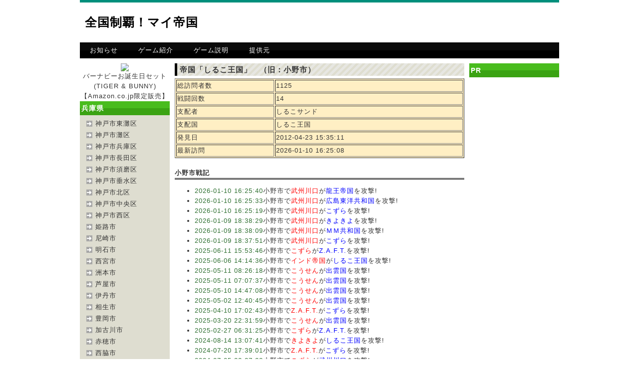

--- FILE ---
content_type: text/html; charset=UTF-8
request_url: http://mykoku.com/pc/col4.php?guid=on&n=col4&target=&area_cd=6&pref_cd=28&city_cd=282189&did=
body_size: 15056
content:
<!DOCTYPE html PUBLIC "-//W3C//DTD XHTML 1.0 Transitional//EN" "http://www.w3.org/TR/xhtml1/DTD/xhtml1-transitional.dtd">
<html xmlns="http://www.w3.org/1999/xhtml" xml:lang="ja" lang="ja">
<head>
<META http-equiv="Cache-Control" content="no-cache" />
<meta http-equiv="Content-Type" content="text/html; charset=utf-8" />
<meta http-equiv="Content-Style-Type" content="text/css" />
<meta http-equiv="Content-Script-Type" content="text/javascript" />
<meta http-equiv="imagetoolbar" content="no" />
<meta name="description" content="ケータイのGPSで全国の市区町村を占領して自分の国にしよう！" />
<meta name="keywords" content="位置ゲー,位置情報,位置情報ゲーム,GPS,空想兵器大戦,空想兵器" />
<link rel="icon" type="image/png" href="http://mykoku.com//pc/images/favicon.png" />
<link rel="stylesheet" href="css/common.css" type="text/css" />
<script type="text/javascript" src="js/jquery.js"></script>
<script type="text/javascript" src="js/common.js"></script>
<title>全国制覇！マイ帝国</title>
</head>
<body>
<div id="top">
   <div id="header">
      <h1><a href="./">全国制覇！マイ帝国</a></h1>
      <div class="pr">
	<script async src="//pagead2.googlesyndication.com/pagead/js/adsbygoogle.js"></script>
<!-- mykoku_pc1 -->
<ins class="adsbygoogle"
     style="display:inline-block;width:468px;height:60px"
     data-ad-client="ca-pub-0917882374436647"
     data-ad-slot="7539981485"></ins>
<script>
(adsbygoogle = window.adsbygoogle || []).push({});
</script>      </div>
   </div><!-- header end -->
   <div id="menu">
      <ul>
      <li><a href="./#1">お知らせ</a></li>
      <li><a href="./#2">ゲーム紹介</a></li>
      <li><a href="./#3">ゲーム説明</a></li>
      <li><a href="http://denpanomori.com/">提供元</a></li>
      </ul>
   </div><!-- menu end -->
   <div id="contents">
      <div id="subL">
<center>


<a href="http://www.amazon.co.jp/gp/product/B009Z4E3RI/ref=as_li_qf_sp_asin_il?ie=UTF8&camp=247&creative=1211&creativeASIN=B009Z4E3RI&linkCode=as2&tag=gjm-22"><img border="0" src="http://ws.assoc-amazon.jp/widgets/q?_encoding=UTF8&ASIN=B009Z4E3RI&Format=_SL160_&ID=AsinImage&MarketPlace=JP&ServiceVersion=20070822&WS=1&tag=gjm-22" ></a><img src="http://www.assoc-amazon.jp/e/ir?t=gjm-22&l=as2&o=9&a=B009Z4E3RI" width="1" height="1" border="0" alt="" style="border:none !important; margin:0px !important;" />
</center><center>
<a href="http://www.amazon.co.jp/gp/product/B009Z4E3RI/ref=as_li_qf_sp_asin_tl?ie=UTF8&camp=247&creative=1211&creativeASIN=B009Z4E3RI&linkCode=as2&tag=gjm-22">バーナビーお誕生日セット (TIGER & BUNNY) 【Amazon.co.jp限定販売】</a><img src="http://www.assoc-amazon.jp/e/ir?t=gjm-22&l=as2&o=9&a=B009Z4E3RI" width="1" height="1" border="0" alt="" style="border:none !important; margin:0px !important;" />



</center><div class="section"><h2>兵庫県</h2><ul><li><a href="col4.php?guid=on&n=col4&target=&area_cd=6&pref_cd=28&city_cd=281018&did=">神戸市東灘区</a></li><li><a href="col4.php?guid=on&n=col4&target=&area_cd=6&pref_cd=28&city_cd=281026&did=">神戸市灘区</a></li><li><a href="col4.php?guid=on&n=col4&target=&area_cd=6&pref_cd=28&city_cd=281051&did=">神戸市兵庫区</a></li><li><a href="col4.php?guid=on&n=col4&target=&area_cd=6&pref_cd=28&city_cd=281069&did=">神戸市長田区</a></li><li><a href="col4.php?guid=on&n=col4&target=&area_cd=6&pref_cd=28&city_cd=281077&did=">神戸市須磨区</a></li><li><a href="col4.php?guid=on&n=col4&target=&area_cd=6&pref_cd=28&city_cd=281085&did=">神戸市垂水区</a></li><li><a href="col4.php?guid=on&n=col4&target=&area_cd=6&pref_cd=28&city_cd=281093&did=">神戸市北区</a></li><li><a href="col4.php?guid=on&n=col4&target=&area_cd=6&pref_cd=28&city_cd=281107&did=">神戸市中央区</a></li><li><a href="col4.php?guid=on&n=col4&target=&area_cd=6&pref_cd=28&city_cd=281115&did=">神戸市西区</a></li><li><a href="col4.php?guid=on&n=col4&target=&area_cd=6&pref_cd=28&city_cd=282014&did=">姫路市</a></li><li><a href="col4.php?guid=on&n=col4&target=&area_cd=6&pref_cd=28&city_cd=282022&did=">尼崎市</a></li><li><a href="col4.php?guid=on&n=col4&target=&area_cd=6&pref_cd=28&city_cd=282031&did=">明石市</a></li><li><a href="col4.php?guid=on&n=col4&target=&area_cd=6&pref_cd=28&city_cd=282049&did=">西宮市</a></li><li><a href="col4.php?guid=on&n=col4&target=&area_cd=6&pref_cd=28&city_cd=282057&did=">洲本市</a></li><li><a href="col4.php?guid=on&n=col4&target=&area_cd=6&pref_cd=28&city_cd=282065&did=">芦屋市</a></li><li><a href="col4.php?guid=on&n=col4&target=&area_cd=6&pref_cd=28&city_cd=282073&did=">伊丹市</a></li><li><a href="col4.php?guid=on&n=col4&target=&area_cd=6&pref_cd=28&city_cd=282081&did=">相生市</a></li><li><a href="col4.php?guid=on&n=col4&target=&area_cd=6&pref_cd=28&city_cd=282090&did=">豊岡市</a></li><li><a href="col4.php?guid=on&n=col4&target=&area_cd=6&pref_cd=28&city_cd=282103&did=">加古川市</a></li><li><a href="col4.php?guid=on&n=col4&target=&area_cd=6&pref_cd=28&city_cd=282120&did=">赤穂市</a></li><li><a href="col4.php?guid=on&n=col4&target=&area_cd=6&pref_cd=28&city_cd=282138&did=">西脇市</a></li><li><a href="col4.php?guid=on&n=col4&target=&area_cd=6&pref_cd=28&city_cd=282146&did=">宝塚市</a></li><li><a href="col4.php?guid=on&n=col4&target=&area_cd=6&pref_cd=28&city_cd=282154&did=">三木市</a></li><li><a href="col4.php?guid=on&n=col4&target=&area_cd=6&pref_cd=28&city_cd=282162&did=">高砂市</a></li><li><a href="col4.php?guid=on&n=col4&target=&area_cd=6&pref_cd=28&city_cd=282171&did=">川西市</a></li><li><a href="col4.php?guid=on&n=col4&target=&area_cd=6&pref_cd=28&city_cd=282189&did=">小野市</a></li><li><a href="col4.php?guid=on&n=col4&target=&area_cd=6&pref_cd=28&city_cd=282197&did=">三田市</a></li><li><a href="col4.php?guid=on&n=col4&target=&area_cd=6&pref_cd=28&city_cd=282201&did=">加西市</a></li><li><a href="col4.php?guid=on&n=col4&target=&area_cd=6&pref_cd=28&city_cd=282219&did=">篠山市</a></li><li><a href="col4.php?guid=on&n=col4&target=&area_cd=6&pref_cd=28&city_cd=282227&did=">養父市</a></li><li><a href="col4.php?guid=on&n=col4&target=&area_cd=6&pref_cd=28&city_cd=282235&did=">丹波市</a></li><li><a href="col4.php?guid=on&n=col4&target=&area_cd=6&pref_cd=28&city_cd=282243&did=">南あわじ市</a></li><li><a href="col4.php?guid=on&n=col4&target=&area_cd=6&pref_cd=28&city_cd=282251&did=">朝来市</a></li><li><a href="col4.php?guid=on&n=col4&target=&area_cd=6&pref_cd=28&city_cd=282260&did=">淡路市</a></li><li><a href="col4.php?guid=on&n=col4&target=&area_cd=6&pref_cd=28&city_cd=282278&did=">宍粟市</a></li><li><a href="col4.php?guid=on&n=col4&target=&area_cd=6&pref_cd=28&city_cd=282286&did=">加東市</a></li><li><a href="col4.php?guid=on&n=col4&target=&area_cd=6&pref_cd=28&city_cd=282294&did=">たつの市</a></li><li><a href="col4.php?guid=on&n=col4&target=&area_cd=6&pref_cd=28&city_cd=283011&did=">猪名川町</a></li><li><a href="col4.php?guid=on&n=col4&target=&area_cd=6&pref_cd=28&city_cd=283657&did=">多可町</a></li><li><a href="col4.php?guid=on&n=col4&target=&area_cd=6&pref_cd=28&city_cd=283819&did=">稲美町</a></li><li><a href="col4.php?guid=on&n=col4&target=&area_cd=6&pref_cd=28&city_cd=283827&did=">播磨町</a></li><li><a href="col4.php?guid=on&n=col4&target=&area_cd=6&pref_cd=28&city_cd=284424&did=">市川町</a></li><li><a href="col4.php?guid=on&n=col4&target=&area_cd=6&pref_cd=28&city_cd=284432&did=">福崎町</a></li><li><a href="col4.php?guid=on&n=col4&target=&area_cd=6&pref_cd=28&city_cd=284467&did=">神河町</a></li><li><a href="col4.php?guid=on&n=col4&target=&area_cd=6&pref_cd=28&city_cd=284645&did=">太子町</a></li><li><a href="col4.php?guid=on&n=col4&target=&area_cd=6&pref_cd=28&city_cd=284815&did=">上郡町</a></li><li><a href="col4.php?guid=on&n=col4&target=&area_cd=6&pref_cd=28&city_cd=285013&did=">佐用町</a></li><li><a href="col4.php?guid=on&n=col4&target=&area_cd=6&pref_cd=28&city_cd=285854&did=">香美町</a></li><li><a href="col4.php?guid=on&n=col4&target=&area_cd=6&pref_cd=28&city_cd=285862&did=">新温泉町</a></li></ul></div>	<script async src="//pagead2.googlesyndication.com/pagead/js/adsbygoogle.js"></script>
<!-- mykoku_pc2 -->
<ins class="adsbygoogle"
     style="display:inline-block;width:160px;height:600px"
     data-ad-client="ca-pub-0917882374436647"
     data-ad-slot="0252612327"></ins>
<script>
(adsbygoogle = window.adsbygoogle || []).push({});
</script>      </div><!-- subL end -->
      <div id="main">

<h2>帝国「しるこ王国」　（旧：小野市）</h2><table border="1" bgcolor="#ffefc4" width="100%"><tr><td>総訪問者数</td><td>1125</td></tr><tr><td>戦闘回数</td><td>14</td></tr><tr><td>支配者</td><td>しるこサンド</td></tr><tr><td>支配国</td><td>しるこ王国</td></tr><tr><td>発見日</td><td>2012-04-23 15:35:11</td></tr><tr><td>最新訪問</td><td>2026-01-10 16:25:08</td></tr></table><br><h3>小野市戦記</h3><ul><li><font color="#2f7031">2026-01-10 16:25:40</font>小野市で<font color="#FF0000">武州川口</font>が<font color="#0000FF">龍王帝国</font>を攻撃!</li><li><font color="#2f7031">2026-01-10 16:25:33</font>小野市で<font color="#FF0000">武州川口</font>が<font color="#0000FF">広島東洋共和国</font>を攻撃!</li><li><font color="#2f7031">2026-01-10 16:25:19</font>小野市で<font color="#FF0000">武州川口</font>が<font color="#0000FF">こずら</font>を攻撃!</li><li><font color="#2f7031">2026-01-09 18:38:29</font>小野市で<font color="#FF0000">武州川口</font>が<font color="#0000FF">きよきよ</font>を攻撃!</li><li><font color="#2f7031">2026-01-09 18:38:09</font>小野市で<font color="#FF0000">武州川口</font>が<font color="#0000FF">ＭＭ共和国</font>を攻撃!</li><li><font color="#2f7031">2026-01-09 18:37:51</font>小野市で<font color="#FF0000">武州川口</font>が<font color="#0000FF">こずら</font>を攻撃!</li><li><font color="#2f7031">2025-06-11 15:53:46</font>小野市で<font color="#FF0000">こずら</font>が<font color="#0000FF">Z.A.F.T.</font>を攻撃!</li><li><font color="#2f7031">2025-06-06 14:14:36</font>小野市で<font color="#FF0000">インド帝国</font>が<font color="#0000FF">しるこ王国</font>を攻撃!</li><li><font color="#2f7031">2025-05-11 08:26:18</font>小野市で<font color="#FF0000">こうせん</font>が<font color="#0000FF">出雲国</font>を攻撃!</li><li><font color="#2f7031">2025-05-11 07:07:37</font>小野市で<font color="#FF0000">こうせん</font>が<font color="#0000FF">出雲国</font>を攻撃!</li><li><font color="#2f7031">2025-05-10 14:47:08</font>小野市で<font color="#FF0000">こうせん</font>が<font color="#0000FF">出雲国</font>を攻撃!</li><li><font color="#2f7031">2025-05-02 12:40:45</font>小野市で<font color="#FF0000">こうせん</font>が<font color="#0000FF">出雲国</font>を攻撃!</li><li><font color="#2f7031">2025-04-10 17:02:43</font>小野市で<font color="#FF0000">Z.A.F.T.</font>が<font color="#0000FF">こずら</font>を攻撃!</li><li><font color="#2f7031">2025-03-20 22:31:59</font>小野市で<font color="#FF0000">こうせん</font>が<font color="#0000FF">出雲国</font>を攻撃!</li><li><font color="#2f7031">2025-02-27 06:31:25</font>小野市で<font color="#FF0000">こずら</font>が<font color="#0000FF">Z.A.F.T.</font>を攻撃!</li><li><font color="#2f7031">2024-08-14 13:07:41</font>小野市で<font color="#FF0000">きよきよ</font>が<font color="#0000FF">しるこ王国</font>を攻撃!</li><li><font color="#2f7031">2024-07-20 17:39:01</font>小野市で<font color="#FF0000">Z.A.F.T.</font>が<font color="#0000FF">こずら</font>を攻撃!</li><li><font color="#2f7031">2024-07-05 22:27:28</font>小野市で<font color="#FF0000">こずら</font>が<font color="#0000FF">武州川口</font>を攻撃!</li><li><font color="#2f7031">2024-06-22 16:00:21</font>小野市で<font color="#FF0000">武州川口</font>が<font color="#0000FF">パイパティローマ</font>を攻撃!</li><li><font color="#2f7031">2024-06-22 16:00:08</font>小野市で<font color="#FF0000">武州川口</font>が<font color="#0000FF">龍王帝国</font>を攻撃!</li><li><font color="#2f7031">2024-06-22 16:00:01</font>小野市で<font color="#FF0000">武州川口</font>が<font color="#0000FF">広島東洋共和国</font>を攻撃!</li><li><font color="#2f7031">2024-06-21 10:00:57</font>小野市で<font color="#FF0000">武州川口</font>が<font color="#0000FF">取手</font>を攻撃!</li><li><font color="#2f7031">2024-06-21 10:00:50</font>小野市で<font color="#FF0000">武州川口</font>が<font color="#0000FF">広島東洋共和国</font>を攻撃!</li><li><font color="#2f7031">2024-06-21 10:00:35</font>小野市で<font color="#FF0000">武州川口</font>が<font color="#0000FF">こずら</font>を攻撃!</li><li><font color="#2f7031">2023-02-23 15:09:28</font>小野市で<font color="#FF0000">佐紀平</font>が<font color="#0000FF">かおり王国</font>を攻撃!</li><li><font color="#2f7031">2022-09-29 11:49:27</font>小野市で<font color="#FF0000">インド帝国</font>が<font color="#0000FF">しるこ王国</font>を攻撃!</li><li><font color="#2f7031">2022-08-26 23:36:34</font>小野市で<font color="#FF0000">黒薔薇帝國</font>が<font color="#0000FF">帝都</font>を攻撃!</li><li><font color="#2f7031">2022-08-24 14:03:29</font>小野市で<font color="#FF0000">モコウ帝国</font>が<font color="#0000FF">モユウ帝国</font>を攻撃!</li><li><font color="#2f7031">2022-07-18 10:52:44</font>小野市で<font color="#FF0000">龍王帝国</font>が<font color="#0000FF">つなぎや</font>を攻撃!</li><li><font color="#2f7031">2022-07-04 22:37:49</font>小野市で<font color="#FF0000">モユウ帝国</font>が<font color="#0000FF">つなぎや</font>を攻撃!</li></ul><center><iframe src="gmap_pc.php?cmd=1&lat=34.8535013&lon=134.9316484" width="520" height="450" scrolling="NO" frameborder="0"></iframe></center>

      </div><!-- main end-->
      <div id="subR">
         <div class="section">
            <h2>PR</h2>
            <div class="pr">
            <script async src="//pagead2.googlesyndication.com/pagead/js/adsbygoogle.js"></script>
<!-- mykoku_pc2 -->
<ins class="adsbygoogle"
     style="display:inline-block;width:160px;height:600px"
     data-ad-client="ca-pub-0917882374436647"
     data-ad-slot="0252612327"></ins>
<script>
(adsbygoogle = window.adsbygoogle || []).push({});
</script>            </div>
         </div><!-- section end -->
      </div><!-- subR end -->
   </div><!-- contents end -->
   <div id="pageTop">
      <a href="#top">ページのトップへ戻る</a>
   </div><!-- pageTop end -->
   <div id="footer">
      <div class="copyright">Copyright &copy; 2012 （株）電波の杜　全国制覇！マイ帝国 All Rights Reserved.</div>
   </div><!-- footer end -->
</div><!-- top end -->
</body>
</html>

--- FILE ---
content_type: text/html; charset=UTF-8
request_url: http://mykoku.com/pc/gmap_pc.php?cmd=1&lat=34.8535013&lon=134.9316484
body_size: 1784
content:
<!DOCTYPE html PUBLIC "-//W3C//DTD XHTML 1.0 Transitional//EN" "http://www.w3.org/TR/xhtml1/DTD/xhtml1-transitional.dtd">
<html xmlns="http://www.w3.org/1999/xhtml">
<head>
<meta charset="UTF-8" />
  <title>OSM</title>
  <meta name="viewport" content="width=device-width,user-scalable=0;" />
  <script type="text/javascript" src="https://cdnjs.cloudflare.com/ajax/libs/openlayers/2.11/OpenLayers.js"></script>
        <script type="text/javascript">
            function init() {
                var map = new OpenLayers.Map("canvas");
                var mapnik = new OpenLayers.Layer.OSM();
                map.addLayer(mapnik);


                var lonLat = new OpenLayers.LonLat(134.9316484, 34.8535013)
                    .transform(
                        new OpenLayers.Projection("EPSG:4326"),
                        new OpenLayers.Projection("EPSG:900913")
                    );
                map.setCenter(lonLat, 9);
                var markers = new OpenLayers.Layer.Markers("Markers");
                map.addLayer(markers);

                
                var size = new OpenLayers.Size(24, 24);
                var offset = new OpenLayers.Pixel(-(size.w/2), -size.h);
                var icon = new OpenLayers.Icon('img/pinb01.png', size, offset);
                var iconLonLat = new OpenLayers.LonLat(134.9316484, 34.8535013)
                    .transform(
                        new OpenLayers.Projection("EPSG:4326"),
                        new OpenLayers.Projection("EPSG:900913")
                    );
                markers.addMarker(new OpenLayers.Marker(iconLonLat, icon));
                

            }
        </script>

</head>
<body onload="init();">
    <div id="canvas" style="width:200px; height:200px"></div>
</body>
</html>


--- FILE ---
content_type: text/html; charset=utf-8
request_url: https://www.google.com/recaptcha/api2/aframe
body_size: 265
content:
<!DOCTYPE HTML><html><head><meta http-equiv="content-type" content="text/html; charset=UTF-8"></head><body><script nonce="9mFm7U15-d7CNA2C0qholg">/** Anti-fraud and anti-abuse applications only. See google.com/recaptcha */ try{var clients={'sodar':'https://pagead2.googlesyndication.com/pagead/sodar?'};window.addEventListener("message",function(a){try{if(a.source===window.parent){var b=JSON.parse(a.data);var c=clients[b['id']];if(c){var d=document.createElement('img');d.src=c+b['params']+'&rc='+(localStorage.getItem("rc::a")?sessionStorage.getItem("rc::b"):"");window.document.body.appendChild(d);sessionStorage.setItem("rc::e",parseInt(sessionStorage.getItem("rc::e")||0)+1);localStorage.setItem("rc::h",'1769057877303');}}}catch(b){}});window.parent.postMessage("_grecaptcha_ready", "*");}catch(b){}</script></body></html>